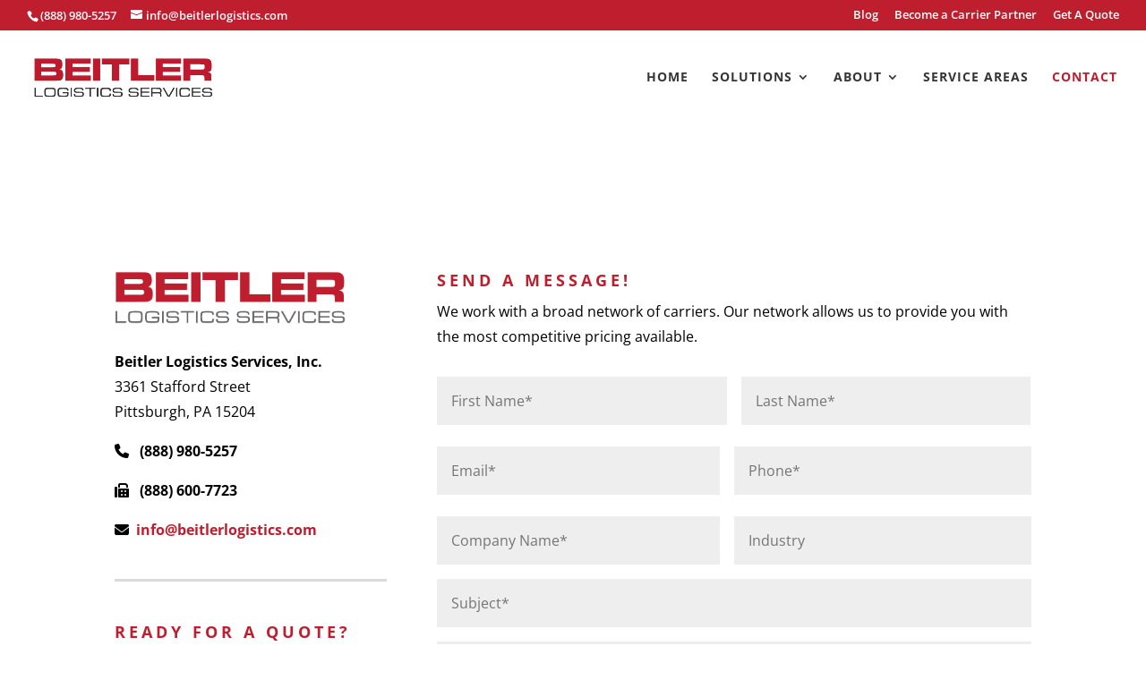

--- FILE ---
content_type: text/css; charset=UTF-8
request_url: https://cdn-iledoan.nitrocdn.com/SRzklbXfvGFLTfsSRwgMjYKxshbIBLWp/assets/static/optimized/rev-5efb404/beitlerlogistics.com/wp-content/et-cache/2669/nitro-min-noimport-1f1859d0b76281c8f5875157e2a3bc60.et-core-unified-deferred-2669.min.css
body_size: 1500
content:
div.et_pb_section.et_pb_section_4,div.et_pb_section.et_pb_section_5{background-blend-mode:soft-light;background-image:url("https://cdn-iledoan.nitrocdn.com/SRzklbXfvGFLTfsSRwgMjYKxshbIBLWp/assets/images/optimized/rev-675b18b/beitlerlogistics.com/wp-content/uploads/2021/03/road_lights-1.png") !important}.et_pb_section_4.et_pb_section{padding-bottom:10vw;padding-left:0px}.et_pb_section_5.et_pb_section{padding-bottom:10vw;padding-left:0px;background-color:#212121 !important}.et_pb_section_5.section_has_divider.et_pb_bottom_divider .et_pb_bottom_inside_divider{background-image:url("[data-uri]");background-size:100% 100px;bottom:0;height:100px;z-index:1;transform:scale(1,1)}.et_pb_section_5.section_has_divider.et_pb_bottom_divider .et_pb_bottom_inside_divider.nitro-lazy{background-image:none !important}.et_pb_text_14{line-height:1.8em;line-height:1.8em;max-width:700px}.et_pb_text_14 h2{font-family:"Crimson Text",Georgia,"Times New Roman",serif;font-size:40px;line-height:1.4em}.et_pb_divider_4{height:3px;max-width:80px}.et_pb_divider_4:before{border-top-color:#be1e2d;border-top-width:3px}.et_pb_cta_0.et_pb_promo h2,.et_pb_cta_0.et_pb_promo h1.et_pb_module_header,.et_pb_cta_0.et_pb_promo h3.et_pb_module_header,.et_pb_cta_0.et_pb_promo h4.et_pb_module_header,.et_pb_cta_0.et_pb_promo h5.et_pb_module_header,.et_pb_cta_0.et_pb_promo h6.et_pb_module_header,.et_pb_cta_1.et_pb_promo h2,.et_pb_cta_1.et_pb_promo h1.et_pb_module_header,.et_pb_cta_1.et_pb_promo h3.et_pb_module_header,.et_pb_cta_1.et_pb_promo h4.et_pb_module_header,.et_pb_cta_1.et_pb_promo h5.et_pb_module_header,.et_pb_cta_1.et_pb_promo h6.et_pb_module_header,.et_pb_cta_2.et_pb_promo h2,.et_pb_cta_2.et_pb_promo h1.et_pb_module_header,.et_pb_cta_2.et_pb_promo h3.et_pb_module_header,.et_pb_cta_2.et_pb_promo h4.et_pb_module_header,.et_pb_cta_2.et_pb_promo h5.et_pb_module_header,.et_pb_cta_2.et_pb_promo h6.et_pb_module_header,.et_pb_cta_3.et_pb_promo h2,.et_pb_cta_3.et_pb_promo h1.et_pb_module_header,.et_pb_cta_3.et_pb_promo h3.et_pb_module_header,.et_pb_cta_3.et_pb_promo h4.et_pb_module_header,.et_pb_cta_3.et_pb_promo h5.et_pb_module_header,.et_pb_cta_3.et_pb_promo h6.et_pb_module_header,.et_pb_cta_4.et_pb_promo h2,.et_pb_cta_4.et_pb_promo h1.et_pb_module_header,.et_pb_cta_4.et_pb_promo h3.et_pb_module_header,.et_pb_cta_4.et_pb_promo h4.et_pb_module_header,.et_pb_cta_4.et_pb_promo h5.et_pb_module_header,.et_pb_cta_4.et_pb_promo h6.et_pb_module_header{font-weight:700 !important;text-transform:uppercase !important;font-size:18px !important;letter-spacing:4px !important;line-height:1.8em !important}.et_pb_cta_0.et_pb_promo .et_pb_promo_description div,.et_pb_cta_1.et_pb_promo .et_pb_promo_description div,.et_pb_cta_2.et_pb_promo .et_pb_promo_description div,.et_pb_cta_3.et_pb_promo .et_pb_promo_description div,.et_pb_cta_4.et_pb_promo .et_pb_promo_description div{color:rgba(255,255,255,.6) !important;line-height:2em}.et_pb_cta_0.et_pb_promo .et_pb_promo_description div:hover,.et_pb_cta_1.et_pb_promo .et_pb_promo_description div:hover,.et_pb_cta_2.et_pb_promo .et_pb_promo_description div:hover,.et_pb_cta_3.et_pb_promo .et_pb_promo_description div:hover,.et_pb_cta_4.et_pb_promo .et_pb_promo_description div:hover{color:#fff !important}.et_pb_cta_0.et_pb_promo{background-image:radial-gradient(circle at top left,#be1e2d 23%,rgba(190,30,45,.62) 100%),url("https://cdn-iledoan.nitrocdn.com/SRzklbXfvGFLTfsSRwgMjYKxshbIBLWp/assets/images/optimized/rev-675b18b/beitlerlogistics.com/wp-content/uploads/2021/03/Homepage-richandbrothers-1920w.jpg-1.jpg");background-color:#000;border-radius:10px 10px 10px 10px;overflow:hidden;padding-top:60px !important;padding-right:20px !important;padding-bottom:60px !important;padding-left:20px !important;margin-top:10px !important;margin-bottom:10px !important}.et_pb_cta_0.et_pb_promo.nitro-lazy{background-image:none !important}body #page-container .et_pb_section .et_pb_cta_0.et_pb_promo .et_pb_promo_button.et_pb_button,body #page-container .et_pb_section .et_pb_cta_1.et_pb_promo .et_pb_promo_button.et_pb_button,body #page-container .et_pb_section .et_pb_cta_2.et_pb_promo .et_pb_promo_button.et_pb_button,body #page-container .et_pb_section .et_pb_cta_3.et_pb_promo .et_pb_promo_button.et_pb_button,body #page-container .et_pb_section .et_pb_cta_4.et_pb_promo .et_pb_promo_button.et_pb_button{color:#000 !important;border-color:rgba(0,0,0,0);border-radius:0px;letter-spacing:4px;font-size:14px;font-family:"Source Sans Pro",Helvetica,Arial,Lucida,sans-serif !important;font-weight:700 !important;text-transform:uppercase !important;padding-right:2em;padding-left:.7em;background-color:rgba(255,255,255,0)}body #page-container .et_pb_section .et_pb_cta_0.et_pb_promo .et_pb_promo_button.et_pb_button:hover:after,body #page-container .et_pb_section .et_pb_cta_1.et_pb_promo .et_pb_promo_button.et_pb_button:hover:after,body #page-container .et_pb_section .et_pb_cta_2.et_pb_promo .et_pb_promo_button.et_pb_button:hover:after,body #page-container .et_pb_section .et_pb_cta_3.et_pb_promo .et_pb_promo_button.et_pb_button:hover:after,body #page-container .et_pb_section .et_pb_cta_4.et_pb_promo .et_pb_promo_button.et_pb_button:hover:after{margin-left:.3em;left:auto;margin-left:.3em}body #page-container .et_pb_section .et_pb_cta_0.et_pb_promo .et_pb_promo_button.et_pb_button:after,body #page-container .et_pb_section .et_pb_cta_1.et_pb_promo .et_pb_promo_button.et_pb_button:after,body #page-container .et_pb_section .et_pb_cta_2.et_pb_promo .et_pb_promo_button.et_pb_button:after,body #page-container .et_pb_section .et_pb_cta_3.et_pb_promo .et_pb_promo_button.et_pb_button:after,body #page-container .et_pb_section .et_pb_cta_4.et_pb_promo .et_pb_promo_button.et_pb_button:after{line-height:inherit;font-size:inherit !important;opacity:1;margin-left:.3em;left:auto;font-family:ETmodules !important;font-weight:400 !important}.et_pb_cta_0.et_pb_promo .et_pb_promo_description div,.et_pb_cta_0,.et_pb_cta_1.et_pb_promo .et_pb_promo_description div,.et_pb_cta_1,.et_pb_cta_2.et_pb_promo .et_pb_promo_description div,.et_pb_cta_2,.et_pb_cta_3.et_pb_promo .et_pb_promo_description div,.et_pb_cta_3,.et_pb_cta_4.et_pb_promo .et_pb_promo_description div,.et_pb_cta_4{transition:color 300ms ease 0ms,margin 300ms ease 0ms,padding 300ms ease 0ms}.et_pb_cta_1.et_pb_promo{background-image:radial-gradient(circle at top left,#be1e2d 15%,rgba(190,30,45,.67) 100%),url("https://cdn-iledoan.nitrocdn.com/SRzklbXfvGFLTfsSRwgMjYKxshbIBLWp/assets/images/optimized/rev-675b18b/beitlerlogistics.com/wp-content/uploads/2021/02/slider_bls_-3.jpg");background-color:#000;border-radius:10px 10px 10px 10px;overflow:hidden;padding-top:60px !important;padding-right:20px !important;padding-bottom:60px !important;padding-left:20px !important;margin-top:10px !important;margin-bottom:10px !important}.et_pb_cta_1.et_pb_promo.nitro-lazy{background-image:none !important}.et_pb_row_7.et_pb_row{padding-top:0px !important;padding-right:0px !important;padding-bottom:27px !important;padding-left:0px !important;padding-top:0;padding-right:0px;padding-bottom:27px;padding-left:0px}.et_pb_cta_2.et_pb_promo{background-image:radial-gradient(circle at top left,#be1e2d 34%,rgba(190,30,45,.67) 100%),url("https://cdn-iledoan.nitrocdn.com/SRzklbXfvGFLTfsSRwgMjYKxshbIBLWp/assets/images/optimized/rev-675b18b/beitlerlogistics.com/wp-content/uploads/2021/02/slider_bls_04-1.jpg");background-color:#000;border-radius:10px 10px 10px 10px;overflow:hidden;padding-top:60px !important;padding-right:20px !important;padding-bottom:60px !important;padding-left:20px !important;margin-top:10px !important;margin-bottom:10px !important}.et_pb_cta_2.et_pb_promo.nitro-lazy{background-image:none !important}.et_pb_cta_3.et_pb_promo{background-image:radial-gradient(circle at top left,#be1e2d 15%,rgba(190,30,45,.67) 100%),url("https://cdn-iledoan.nitrocdn.com/SRzklbXfvGFLTfsSRwgMjYKxshbIBLWp/assets/images/optimized/rev-675b18b/beitlerlogistics.com/wp-content/uploads/2021/01/background_BLS-1.jpg");background-color:#000;border-radius:10px 10px 10px 10px;overflow:hidden;padding-top:60px !important;padding-right:20px !important;padding-bottom:60px !important;padding-left:20px !important;margin-top:10px !important;margin-bottom:10px !important}.et_pb_cta_3.et_pb_promo.nitro-lazy{background-image:none !important}.et_pb_cta_4.et_pb_promo{background-image:radial-gradient(circle at top left,#be1e2d 27%,rgba(190,30,45,.67) 100%),url("https://cdn-iledoan.nitrocdn.com/SRzklbXfvGFLTfsSRwgMjYKxshbIBLWp/assets/images/optimized/rev-675b18b/beitlerlogistics.com/wp-content/uploads/2021/02/logisticsmap.jpg");background-color:#000;border-radius:10px 10px 10px 10px;overflow:hidden;padding-top:60px !important;padding-right:20px !important;padding-bottom:60px !important;padding-left:20px !important;margin-top:10px !important;margin-bottom:10px !important}.et_pb_cta_4.et_pb_promo.nitro-lazy{background-image:none !important}.et_pb_text_14.et_pb_module{margin-left:0px !important;margin-right:auto !important}.et_pb_cta_0.et_pb_promo:hover,.et_pb_cta_1.et_pb_promo:hover,.et_pb_cta_2.et_pb_promo:hover,.et_pb_cta_3.et_pb_promo:hover,.et_pb_cta_4.et_pb_promo:hover{margin-top:0px !important;margin-bottom:0px !important;padding-top:70px !important;padding-bottom:70px !important}@media only screen and (max-width:980px){.et_pb_section_4.et_pb_section,.et_pb_section_5.et_pb_section{padding-bottom:12vw}.et_pb_section_5.section_has_divider.et_pb_bottom_divider .et_pb_bottom_inside_divider{background-image:url("[data-uri]");background-size:100% 50px;bottom:0;height:50px;z-index:1;transform:scale(1,1)}.et_pb_section_5.section_has_divider.et_pb_bottom_divider .et_pb_bottom_inside_divider.nitro-lazy{background-image:none !important}.et_pb_text_14{font-size:14px}.et_pb_text_14 h2{font-size:40px}body #page-container .et_pb_section .et_pb_cta_0.et_pb_promo .et_pb_promo_button.et_pb_button:after,body #page-container .et_pb_section .et_pb_cta_1.et_pb_promo .et_pb_promo_button.et_pb_button:after,body #page-container .et_pb_section .et_pb_cta_2.et_pb_promo .et_pb_promo_button.et_pb_button:after,body #page-container .et_pb_section .et_pb_cta_3.et_pb_promo .et_pb_promo_button.et_pb_button:after,body #page-container .et_pb_section .et_pb_cta_4.et_pb_promo .et_pb_promo_button.et_pb_button:after{line-height:inherit;font-size:inherit !important;margin-left:.3em;left:auto;display:inline-block;opacity:1;content:attr(data-icon);font-family:ETmodules !important;font-weight:400 !important}body #page-container .et_pb_section .et_pb_cta_0.et_pb_promo .et_pb_promo_button.et_pb_button:before,body #page-container .et_pb_section .et_pb_cta_1.et_pb_promo .et_pb_promo_button.et_pb_button:before,body #page-container .et_pb_section .et_pb_cta_2.et_pb_promo .et_pb_promo_button.et_pb_button:before,body #page-container .et_pb_section .et_pb_cta_3.et_pb_promo .et_pb_promo_button.et_pb_button:before,body #page-container .et_pb_section .et_pb_cta_4.et_pb_promo .et_pb_promo_button.et_pb_button:before{display:none}body #page-container .et_pb_section .et_pb_cta_0.et_pb_promo .et_pb_promo_button.et_pb_button:hover:after,body #page-container .et_pb_section .et_pb_cta_1.et_pb_promo .et_pb_promo_button.et_pb_button:hover:after,body #page-container .et_pb_section .et_pb_cta_2.et_pb_promo .et_pb_promo_button.et_pb_button:hover:after,body #page-container .et_pb_section .et_pb_cta_3.et_pb_promo .et_pb_promo_button.et_pb_button:hover:after,body #page-container .et_pb_section .et_pb_cta_4.et_pb_promo .et_pb_promo_button.et_pb_button:hover:after{margin-left:.3em;left:auto;margin-left:.3em}}@media only screen and (max-width:767px){.et_pb_section_5.section_has_divider.et_pb_bottom_divider .et_pb_bottom_inside_divider{background-image:url("[data-uri]");background-size:100% 0px;bottom:0;height:0px;z-index:1;transform:scale(1,1)}.et_pb_text_14 h2{font-size:30px}body #page-container .et_pb_section .et_pb_cta_0.et_pb_promo .et_pb_promo_button.et_pb_button:after,body #page-container .et_pb_section .et_pb_cta_1.et_pb_promo .et_pb_promo_button.et_pb_button:after,body #page-container .et_pb_section .et_pb_cta_2.et_pb_promo .et_pb_promo_button.et_pb_button:after,body #page-container .et_pb_section .et_pb_cta_3.et_pb_promo .et_pb_promo_button.et_pb_button:after,body #page-container .et_pb_section .et_pb_cta_4.et_pb_promo .et_pb_promo_button.et_pb_button:after{line-height:inherit;font-size:inherit !important;margin-left:.3em;left:auto;display:inline-block;opacity:1;content:attr(data-icon);font-family:ETmodules !important;font-weight:400 !important}body #page-container .et_pb_section .et_pb_cta_0.et_pb_promo .et_pb_promo_button.et_pb_button:before,body #page-container .et_pb_section .et_pb_cta_1.et_pb_promo .et_pb_promo_button.et_pb_button:before,body #page-container .et_pb_section .et_pb_cta_2.et_pb_promo .et_pb_promo_button.et_pb_button:before,body #page-container .et_pb_section .et_pb_cta_3.et_pb_promo .et_pb_promo_button.et_pb_button:before,body #page-container .et_pb_section .et_pb_cta_4.et_pb_promo .et_pb_promo_button.et_pb_button:before{display:none}body #page-container .et_pb_section .et_pb_cta_0.et_pb_promo .et_pb_promo_button.et_pb_button:hover:after,body #page-container .et_pb_section .et_pb_cta_1.et_pb_promo .et_pb_promo_button.et_pb_button:hover:after,body #page-container .et_pb_section .et_pb_cta_2.et_pb_promo .et_pb_promo_button.et_pb_button:hover:after,body #page-container .et_pb_section .et_pb_cta_3.et_pb_promo .et_pb_promo_button.et_pb_button:hover:after,body #page-container .et_pb_section .et_pb_cta_4.et_pb_promo .et_pb_promo_button.et_pb_button:hover:after{margin-left:.3em;left:auto;margin-left:.3em}.et_pb_section_5.section_has_divider.et_pb_bottom_divider .et_pb_bottom_inside_divider.nitro-lazy{background-image:none !important}}div.et_pb_section.et_pb_section_4.nitro-lazy,div.et_pb_section.et_pb_section_5.nitro-lazy{background-image:none !important}

--- FILE ---
content_type: text/css; charset=UTF-8
request_url: https://cdn-iledoan.nitrocdn.com/SRzklbXfvGFLTfsSRwgMjYKxshbIBLWp/assets/static/optimized/rev-5efb404/beitlerlogistics.com/wp-content/et-cache/2669/nitro-min-noimport-1f1859d0b76281c8f5875157e2a3bc60.et-core-unified-deferred-2669.min.css
body_size: 1231
content:
div.et_pb_section.et_pb_section_4,div.et_pb_section.et_pb_section_5{background-blend-mode:soft-light;background-image:url("https://cdn-iledoan.nitrocdn.com/SRzklbXfvGFLTfsSRwgMjYKxshbIBLWp/assets/images/optimized/rev-675b18b/beitlerlogistics.com/wp-content/uploads/2021/03/road_lights-1.png") !important}.et_pb_section_4.et_pb_section{padding-bottom:10vw;padding-left:0px}.et_pb_section_5.et_pb_section{padding-bottom:10vw;padding-left:0px;background-color:#212121 !important}.et_pb_section_5.section_has_divider.et_pb_bottom_divider .et_pb_bottom_inside_divider{background-image:url("[data-uri]");background-size:100% 100px;bottom:0;height:100px;z-index:1;transform:scale(1,1)}.et_pb_section_5.section_has_divider.et_pb_bottom_divider .et_pb_bottom_inside_divider.nitro-lazy{background-image:none !important}.et_pb_text_14{line-height:1.8em;line-height:1.8em;max-width:700px}.et_pb_text_14 h2{font-family:"Crimson Text",Georgia,"Times New Roman",serif;font-size:40px;line-height:1.4em}.et_pb_divider_4{height:3px;max-width:80px}.et_pb_divider_4:before{border-top-color:#be1e2d;border-top-width:3px}.et_pb_cta_0.et_pb_promo h2,.et_pb_cta_0.et_pb_promo h1.et_pb_module_header,.et_pb_cta_0.et_pb_promo h3.et_pb_module_header,.et_pb_cta_0.et_pb_promo h4.et_pb_module_header,.et_pb_cta_0.et_pb_promo h5.et_pb_module_header,.et_pb_cta_0.et_pb_promo h6.et_pb_module_header,.et_pb_cta_1.et_pb_promo h2,.et_pb_cta_1.et_pb_promo h1.et_pb_module_header,.et_pb_cta_1.et_pb_promo h3.et_pb_module_header,.et_pb_cta_1.et_pb_promo h4.et_pb_module_header,.et_pb_cta_1.et_pb_promo h5.et_pb_module_header,.et_pb_cta_1.et_pb_promo h6.et_pb_module_header,.et_pb_cta_2.et_pb_promo h2,.et_pb_cta_2.et_pb_promo h1.et_pb_module_header,.et_pb_cta_2.et_pb_promo h3.et_pb_module_header,.et_pb_cta_2.et_pb_promo h4.et_pb_module_header,.et_pb_cta_2.et_pb_promo h5.et_pb_module_header,.et_pb_cta_2.et_pb_promo h6.et_pb_module_header,.et_pb_cta_3.et_pb_promo h2,.et_pb_cta_3.et_pb_promo h1.et_pb_module_header,.et_pb_cta_3.et_pb_promo h3.et_pb_module_header,.et_pb_cta_3.et_pb_promo h4.et_pb_module_header,.et_pb_cta_3.et_pb_promo h5.et_pb_module_header,.et_pb_cta_3.et_pb_promo h6.et_pb_module_header,.et_pb_cta_4.et_pb_promo h2,.et_pb_cta_4.et_pb_promo h1.et_pb_module_header,.et_pb_cta_4.et_pb_promo h3.et_pb_module_header,.et_pb_cta_4.et_pb_promo h4.et_pb_module_header,.et_pb_cta_4.et_pb_promo h5.et_pb_module_header,.et_pb_cta_4.et_pb_promo h6.et_pb_module_header{font-weight:700 !important;text-transform:uppercase !important;font-size:18px !important;letter-spacing:4px !important;line-height:1.8em !important}.et_pb_cta_0.et_pb_promo .et_pb_promo_description div,.et_pb_cta_1.et_pb_promo .et_pb_promo_description div,.et_pb_cta_2.et_pb_promo .et_pb_promo_description div,.et_pb_cta_3.et_pb_promo .et_pb_promo_description div,.et_pb_cta_4.et_pb_promo .et_pb_promo_description div{color:rgba(255,255,255,.6) !important;line-height:2em}.et_pb_cta_0.et_pb_promo .et_pb_promo_description div:hover,.et_pb_cta_1.et_pb_promo .et_pb_promo_description div:hover,.et_pb_cta_2.et_pb_promo .et_pb_promo_description div:hover,.et_pb_cta_3.et_pb_promo .et_pb_promo_description div:hover,.et_pb_cta_4.et_pb_promo .et_pb_promo_description div:hover{color:#fff !important}.et_pb_cta_0.et_pb_promo{background-image:radial-gradient(circle at top left,#be1e2d 23%,rgba(190,30,45,.62) 100%),url("https://cdn-iledoan.nitrocdn.com/SRzklbXfvGFLTfsSRwgMjYKxshbIBLWp/assets/images/optimized/rev-675b18b/beitlerlogistics.com/wp-content/uploads/2021/03/Homepage-richandbrothers-1920w.jpg-1.jpg");background-color:#000;border-radius:10px 10px 10px 10px;overflow:hidden;padding-top:60px !important;padding-right:20px !important;padding-bottom:60px !important;padding-left:20px !important;margin-top:10px !important;margin-bottom:10px !important}.et_pb_cta_0.et_pb_promo.nitro-lazy{background-image:none !important}body #page-container .et_pb_section .et_pb_cta_0.et_pb_promo .et_pb_promo_button.et_pb_button,body #page-container .et_pb_section .et_pb_cta_1.et_pb_promo .et_pb_promo_button.et_pb_button,body #page-container .et_pb_section .et_pb_cta_2.et_pb_promo .et_pb_promo_button.et_pb_button,body #page-container .et_pb_section .et_pb_cta_3.et_pb_promo .et_pb_promo_button.et_pb_button,body #page-container .et_pb_section .et_pb_cta_4.et_pb_promo .et_pb_promo_button.et_pb_button{color:#000 !important;border-color:rgba(0,0,0,0);border-radius:0px;letter-spacing:4px;font-size:14px;font-family:"Source Sans Pro",Helvetica,Arial,Lucida,sans-serif !important;font-weight:700 !important;text-transform:uppercase !important;padding-right:2em;padding-left:.7em;background-color:rgba(255,255,255,0)}body #page-container .et_pb_section .et_pb_cta_0.et_pb_promo .et_pb_promo_button.et_pb_button:hover:after,body #page-container .et_pb_section .et_pb_cta_1.et_pb_promo .et_pb_promo_button.et_pb_button:hover:after,body #page-container .et_pb_section .et_pb_cta_2.et_pb_promo .et_pb_promo_button.et_pb_button:hover:after,body #page-container .et_pb_section .et_pb_cta_3.et_pb_promo .et_pb_promo_button.et_pb_button:hover:after,body #page-container .et_pb_section .et_pb_cta_4.et_pb_promo .et_pb_promo_button.et_pb_button:hover:after{margin-left:.3em;left:auto;margin-left:.3em}body #page-container .et_pb_section .et_pb_cta_0.et_pb_promo .et_pb_promo_button.et_pb_button:after,body #page-container .et_pb_section .et_pb_cta_1.et_pb_promo .et_pb_promo_button.et_pb_button:after,body #page-container .et_pb_section .et_pb_cta_2.et_pb_promo .et_pb_promo_button.et_pb_button:after,body #page-container .et_pb_section .et_pb_cta_3.et_pb_promo .et_pb_promo_button.et_pb_button:after,body #page-container .et_pb_section .et_pb_cta_4.et_pb_promo .et_pb_promo_button.et_pb_button:after{line-height:inherit;font-size:inherit !important;opacity:1;margin-left:.3em;left:auto;font-family:ETmodules !important;font-weight:400 !important}.et_pb_cta_0.et_pb_promo .et_pb_promo_description div,.et_pb_cta_0,.et_pb_cta_1.et_pb_promo .et_pb_promo_description div,.et_pb_cta_1,.et_pb_cta_2.et_pb_promo .et_pb_promo_description div,.et_pb_cta_2,.et_pb_cta_3.et_pb_promo .et_pb_promo_description div,.et_pb_cta_3,.et_pb_cta_4.et_pb_promo .et_pb_promo_description div,.et_pb_cta_4{transition:color 300ms ease 0ms,margin 300ms ease 0ms,padding 300ms ease 0ms}.et_pb_cta_1.et_pb_promo{background-image:radial-gradient(circle at top left,#be1e2d 15%,rgba(190,30,45,.67) 100%),url("https://cdn-iledoan.nitrocdn.com/SRzklbXfvGFLTfsSRwgMjYKxshbIBLWp/assets/images/optimized/rev-675b18b/beitlerlogistics.com/wp-content/uploads/2021/02/slider_bls_-3.jpg");background-color:#000;border-radius:10px 10px 10px 10px;overflow:hidden;padding-top:60px !important;padding-right:20px !important;padding-bottom:60px !important;padding-left:20px !important;margin-top:10px !important;margin-bottom:10px !important}.et_pb_cta_1.et_pb_promo.nitro-lazy{background-image:none !important}.et_pb_row_7.et_pb_row{padding-top:0px !important;padding-right:0px !important;padding-bottom:27px !important;padding-left:0px !important;padding-top:0;padding-right:0px;padding-bottom:27px;padding-left:0px}.et_pb_cta_2.et_pb_promo{background-image:radial-gradient(circle at top left,#be1e2d 34%,rgba(190,30,45,.67) 100%),url("https://cdn-iledoan.nitrocdn.com/SRzklbXfvGFLTfsSRwgMjYKxshbIBLWp/assets/images/optimized/rev-675b18b/beitlerlogistics.com/wp-content/uploads/2021/02/slider_bls_04-1.jpg");background-color:#000;border-radius:10px 10px 10px 10px;overflow:hidden;padding-top:60px !important;padding-right:20px !important;padding-bottom:60px !important;padding-left:20px !important;margin-top:10px !important;margin-bottom:10px !important}.et_pb_cta_2.et_pb_promo.nitro-lazy{background-image:none !important}.et_pb_cta_3.et_pb_promo{background-image:radial-gradient(circle at top left,#be1e2d 15%,rgba(190,30,45,.67) 100%),url("https://cdn-iledoan.nitrocdn.com/SRzklbXfvGFLTfsSRwgMjYKxshbIBLWp/assets/images/optimized/rev-675b18b/beitlerlogistics.com/wp-content/uploads/2021/01/background_BLS-1.jpg");background-color:#000;border-radius:10px 10px 10px 10px;overflow:hidden;padding-top:60px !important;padding-right:20px !important;padding-bottom:60px !important;padding-left:20px !important;margin-top:10px !important;margin-bottom:10px !important}.et_pb_cta_3.et_pb_promo.nitro-lazy{background-image:none !important}.et_pb_cta_4.et_pb_promo{background-image:radial-gradient(circle at top left,#be1e2d 27%,rgba(190,30,45,.67) 100%),url("https://cdn-iledoan.nitrocdn.com/SRzklbXfvGFLTfsSRwgMjYKxshbIBLWp/assets/images/optimized/rev-675b18b/beitlerlogistics.com/wp-content/uploads/2021/02/logisticsmap.jpg");background-color:#000;border-radius:10px 10px 10px 10px;overflow:hidden;padding-top:60px !important;padding-right:20px !important;padding-bottom:60px !important;padding-left:20px !important;margin-top:10px !important;margin-bottom:10px !important}.et_pb_cta_4.et_pb_promo.nitro-lazy{background-image:none !important}.et_pb_text_14.et_pb_module{margin-left:0px !important;margin-right:auto !important}.et_pb_cta_0.et_pb_promo:hover,.et_pb_cta_1.et_pb_promo:hover,.et_pb_cta_2.et_pb_promo:hover,.et_pb_cta_3.et_pb_promo:hover,.et_pb_cta_4.et_pb_promo:hover{margin-top:0px !important;margin-bottom:0px !important;padding-top:70px !important;padding-bottom:70px !important}@media only screen and (max-width:980px){.et_pb_section_4.et_pb_section,.et_pb_section_5.et_pb_section{padding-bottom:12vw}.et_pb_section_5.section_has_divider.et_pb_bottom_divider .et_pb_bottom_inside_divider{background-image:url("[data-uri]");background-size:100% 50px;bottom:0;height:50px;z-index:1;transform:scale(1,1)}.et_pb_section_5.section_has_divider.et_pb_bottom_divider .et_pb_bottom_inside_divider.nitro-lazy{background-image:none !important}.et_pb_text_14{font-size:14px}.et_pb_text_14 h2{font-size:40px}body #page-container .et_pb_section .et_pb_cta_0.et_pb_promo .et_pb_promo_button.et_pb_button:after,body #page-container .et_pb_section .et_pb_cta_1.et_pb_promo .et_pb_promo_button.et_pb_button:after,body #page-container .et_pb_section .et_pb_cta_2.et_pb_promo .et_pb_promo_button.et_pb_button:after,body #page-container .et_pb_section .et_pb_cta_3.et_pb_promo .et_pb_promo_button.et_pb_button:after,body #page-container .et_pb_section .et_pb_cta_4.et_pb_promo .et_pb_promo_button.et_pb_button:after{line-height:inherit;font-size:inherit !important;margin-left:.3em;left:auto;display:inline-block;opacity:1;content:attr(data-icon);font-family:ETmodules !important;font-weight:400 !important}body #page-container .et_pb_section .et_pb_cta_0.et_pb_promo .et_pb_promo_button.et_pb_button:before,body #page-container .et_pb_section .et_pb_cta_1.et_pb_promo .et_pb_promo_button.et_pb_button:before,body #page-container .et_pb_section .et_pb_cta_2.et_pb_promo .et_pb_promo_button.et_pb_button:before,body #page-container .et_pb_section .et_pb_cta_3.et_pb_promo .et_pb_promo_button.et_pb_button:before,body #page-container .et_pb_section .et_pb_cta_4.et_pb_promo .et_pb_promo_button.et_pb_button:before{display:none}body #page-container .et_pb_section .et_pb_cta_0.et_pb_promo .et_pb_promo_button.et_pb_button:hover:after,body #page-container .et_pb_section .et_pb_cta_1.et_pb_promo .et_pb_promo_button.et_pb_button:hover:after,body #page-container .et_pb_section .et_pb_cta_2.et_pb_promo .et_pb_promo_button.et_pb_button:hover:after,body #page-container .et_pb_section .et_pb_cta_3.et_pb_promo .et_pb_promo_button.et_pb_button:hover:after,body #page-container .et_pb_section .et_pb_cta_4.et_pb_promo .et_pb_promo_button.et_pb_button:hover:after{margin-left:.3em;left:auto;margin-left:.3em}}@media only screen and (max-width:767px){.et_pb_section_5.section_has_divider.et_pb_bottom_divider .et_pb_bottom_inside_divider{background-image:url("[data-uri]");background-size:100% 0px;bottom:0;height:0px;z-index:1;transform:scale(1,1)}.et_pb_text_14 h2{font-size:30px}body #page-container .et_pb_section .et_pb_cta_0.et_pb_promo .et_pb_promo_button.et_pb_button:after,body #page-container .et_pb_section .et_pb_cta_1.et_pb_promo .et_pb_promo_button.et_pb_button:after,body #page-container .et_pb_section .et_pb_cta_2.et_pb_promo .et_pb_promo_button.et_pb_button:after,body #page-container .et_pb_section .et_pb_cta_3.et_pb_promo .et_pb_promo_button.et_pb_button:after,body #page-container .et_pb_section .et_pb_cta_4.et_pb_promo .et_pb_promo_button.et_pb_button:after{line-height:inherit;font-size:inherit !important;margin-left:.3em;left:auto;display:inline-block;opacity:1;content:attr(data-icon);font-family:ETmodules !important;font-weight:400 !important}body #page-container .et_pb_section .et_pb_cta_0.et_pb_promo .et_pb_promo_button.et_pb_button:before,body #page-container .et_pb_section .et_pb_cta_1.et_pb_promo .et_pb_promo_button.et_pb_button:before,body #page-container .et_pb_section .et_pb_cta_2.et_pb_promo .et_pb_promo_button.et_pb_button:before,body #page-container .et_pb_section .et_pb_cta_3.et_pb_promo .et_pb_promo_button.et_pb_button:before,body #page-container .et_pb_section .et_pb_cta_4.et_pb_promo .et_pb_promo_button.et_pb_button:before{display:none}body #page-container .et_pb_section .et_pb_cta_0.et_pb_promo .et_pb_promo_button.et_pb_button:hover:after,body #page-container .et_pb_section .et_pb_cta_1.et_pb_promo .et_pb_promo_button.et_pb_button:hover:after,body #page-container .et_pb_section .et_pb_cta_2.et_pb_promo .et_pb_promo_button.et_pb_button:hover:after,body #page-container .et_pb_section .et_pb_cta_3.et_pb_promo .et_pb_promo_button.et_pb_button:hover:after,body #page-container .et_pb_section .et_pb_cta_4.et_pb_promo .et_pb_promo_button.et_pb_button:hover:after{margin-left:.3em;left:auto;margin-left:.3em}.et_pb_section_5.section_has_divider.et_pb_bottom_divider .et_pb_bottom_inside_divider.nitro-lazy{background-image:none !important}}div.et_pb_section.et_pb_section_4.nitro-lazy,div.et_pb_section.et_pb_section_5.nitro-lazy{background-image:none !important}